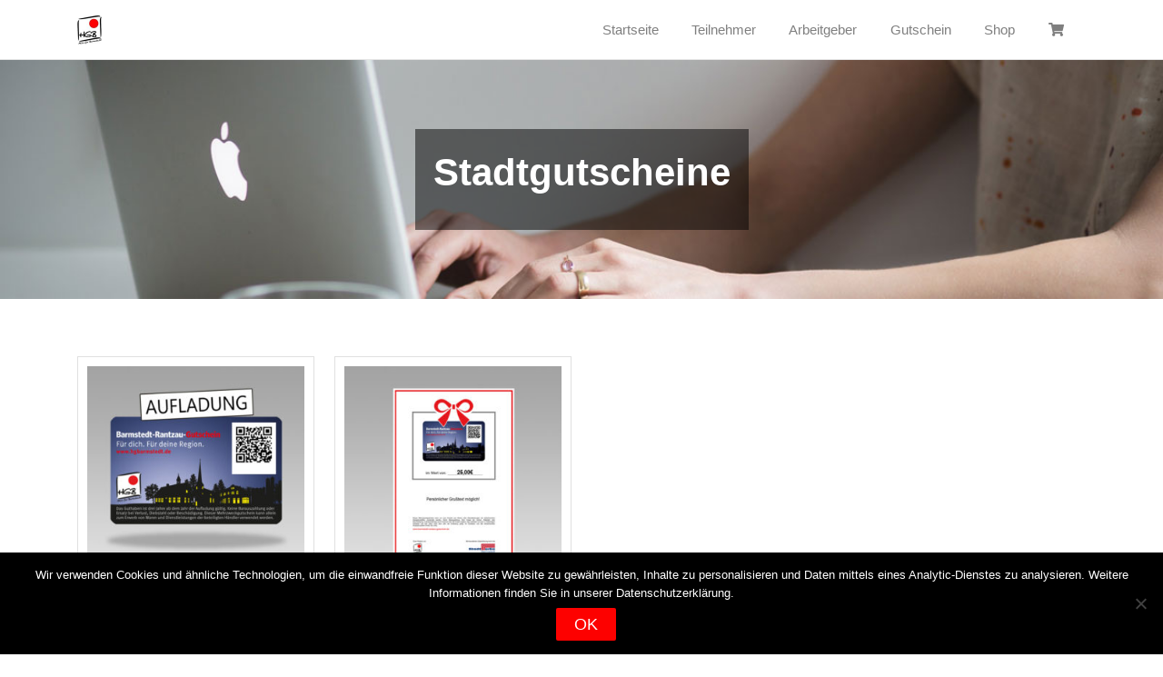

--- FILE ---
content_type: text/html; charset=UTF-8
request_url: https://www.barmstedt-rantzau-gutschein.de/produkt-kategorie/stadtgutscheine/
body_size: 9767
content:
<!DOCTYPE html>
<html lang="de">
	<head>
		<meta charset="UTF-8">
		<meta name="viewport" content="width=device-width, initial-scale=1">
		<meta http-equiv="X-UA-Compatible" content="IE=edge">
		<link rel="profile" href="http://gmpg.org/xfn/11">
		<link rel="pingback" href="https://www.barmstedt-rantzau-gutschein.de/xmlrpc.php">
		<title>Stadtgutscheine &#8211; Barmstedt-Rantzau-Gutschein</title>
<meta name='robots' content='max-image-preview:large' />
<link rel="alternate" type="application/rss+xml" title="Barmstedt-Rantzau-Gutschein &raquo; Feed" href="https://www.barmstedt-rantzau-gutschein.de/feed/" />
<link rel="alternate" type="application/rss+xml" title="Barmstedt-Rantzau-Gutschein &raquo; Kommentar-Feed" href="https://www.barmstedt-rantzau-gutschein.de/comments/feed/" />
<link rel="alternate" type="application/rss+xml" title="Barmstedt-Rantzau-Gutschein &raquo; Stadtgutscheine Kategorie Feed" href="https://www.barmstedt-rantzau-gutschein.de/produkt-kategorie/stadtgutscheine/feed/" />
<script type="text/javascript">
/* <![CDATA[ */
window._wpemojiSettings = {"baseUrl":"https:\/\/s.w.org\/images\/core\/emoji\/15.0.3\/72x72\/","ext":".png","svgUrl":"https:\/\/s.w.org\/images\/core\/emoji\/15.0.3\/svg\/","svgExt":".svg","source":{"concatemoji":"https:\/\/www.barmstedt-rantzau-gutschein.de\/wp-includes\/js\/wp-emoji-release.min.js?ver=6.6.4"}};
/*! This file is auto-generated */
!function(i,n){var o,s,e;function c(e){try{var t={supportTests:e,timestamp:(new Date).valueOf()};sessionStorage.setItem(o,JSON.stringify(t))}catch(e){}}function p(e,t,n){e.clearRect(0,0,e.canvas.width,e.canvas.height),e.fillText(t,0,0);var t=new Uint32Array(e.getImageData(0,0,e.canvas.width,e.canvas.height).data),r=(e.clearRect(0,0,e.canvas.width,e.canvas.height),e.fillText(n,0,0),new Uint32Array(e.getImageData(0,0,e.canvas.width,e.canvas.height).data));return t.every(function(e,t){return e===r[t]})}function u(e,t,n){switch(t){case"flag":return n(e,"\ud83c\udff3\ufe0f\u200d\u26a7\ufe0f","\ud83c\udff3\ufe0f\u200b\u26a7\ufe0f")?!1:!n(e,"\ud83c\uddfa\ud83c\uddf3","\ud83c\uddfa\u200b\ud83c\uddf3")&&!n(e,"\ud83c\udff4\udb40\udc67\udb40\udc62\udb40\udc65\udb40\udc6e\udb40\udc67\udb40\udc7f","\ud83c\udff4\u200b\udb40\udc67\u200b\udb40\udc62\u200b\udb40\udc65\u200b\udb40\udc6e\u200b\udb40\udc67\u200b\udb40\udc7f");case"emoji":return!n(e,"\ud83d\udc26\u200d\u2b1b","\ud83d\udc26\u200b\u2b1b")}return!1}function f(e,t,n){var r="undefined"!=typeof WorkerGlobalScope&&self instanceof WorkerGlobalScope?new OffscreenCanvas(300,150):i.createElement("canvas"),a=r.getContext("2d",{willReadFrequently:!0}),o=(a.textBaseline="top",a.font="600 32px Arial",{});return e.forEach(function(e){o[e]=t(a,e,n)}),o}function t(e){var t=i.createElement("script");t.src=e,t.defer=!0,i.head.appendChild(t)}"undefined"!=typeof Promise&&(o="wpEmojiSettingsSupports",s=["flag","emoji"],n.supports={everything:!0,everythingExceptFlag:!0},e=new Promise(function(e){i.addEventListener("DOMContentLoaded",e,{once:!0})}),new Promise(function(t){var n=function(){try{var e=JSON.parse(sessionStorage.getItem(o));if("object"==typeof e&&"number"==typeof e.timestamp&&(new Date).valueOf()<e.timestamp+604800&&"object"==typeof e.supportTests)return e.supportTests}catch(e){}return null}();if(!n){if("undefined"!=typeof Worker&&"undefined"!=typeof OffscreenCanvas&&"undefined"!=typeof URL&&URL.createObjectURL&&"undefined"!=typeof Blob)try{var e="postMessage("+f.toString()+"("+[JSON.stringify(s),u.toString(),p.toString()].join(",")+"));",r=new Blob([e],{type:"text/javascript"}),a=new Worker(URL.createObjectURL(r),{name:"wpTestEmojiSupports"});return void(a.onmessage=function(e){c(n=e.data),a.terminate(),t(n)})}catch(e){}c(n=f(s,u,p))}t(n)}).then(function(e){for(var t in e)n.supports[t]=e[t],n.supports.everything=n.supports.everything&&n.supports[t],"flag"!==t&&(n.supports.everythingExceptFlag=n.supports.everythingExceptFlag&&n.supports[t]);n.supports.everythingExceptFlag=n.supports.everythingExceptFlag&&!n.supports.flag,n.DOMReady=!1,n.readyCallback=function(){n.DOMReady=!0}}).then(function(){return e}).then(function(){var e;n.supports.everything||(n.readyCallback(),(e=n.source||{}).concatemoji?t(e.concatemoji):e.wpemoji&&e.twemoji&&(t(e.twemoji),t(e.wpemoji)))}))}((window,document),window._wpemojiSettings);
/* ]]> */
</script>
<link rel='stylesheet' id='cf7ic_style-css' href='https://www.barmstedt-rantzau-gutschein.de/wp-content/plugins/contact-form-7-image-captcha/css/cf7ic-style.css?ver=3.3.7' type='text/css' media='all' />
<style id='wp-emoji-styles-inline-css' type='text/css'>

	img.wp-smiley, img.emoji {
		display: inline !important;
		border: none !important;
		box-shadow: none !important;
		height: 1em !important;
		width: 1em !important;
		margin: 0 0.07em !important;
		vertical-align: -0.1em !important;
		background: none !important;
		padding: 0 !important;
	}
</style>
<link rel='stylesheet' id='wp-block-library-css' href='https://www.barmstedt-rantzau-gutschein.de/wp-includes/css/dist/block-library/style.min.css?ver=6.6.4' type='text/css' media='all' />
<style id='classic-theme-styles-inline-css' type='text/css'>
/*! This file is auto-generated */
.wp-block-button__link{color:#fff;background-color:#32373c;border-radius:9999px;box-shadow:none;text-decoration:none;padding:calc(.667em + 2px) calc(1.333em + 2px);font-size:1.125em}.wp-block-file__button{background:#32373c;color:#fff;text-decoration:none}
</style>
<style id='global-styles-inline-css' type='text/css'>
:root{--wp--preset--aspect-ratio--square: 1;--wp--preset--aspect-ratio--4-3: 4/3;--wp--preset--aspect-ratio--3-4: 3/4;--wp--preset--aspect-ratio--3-2: 3/2;--wp--preset--aspect-ratio--2-3: 2/3;--wp--preset--aspect-ratio--16-9: 16/9;--wp--preset--aspect-ratio--9-16: 9/16;--wp--preset--color--black: #000000;--wp--preset--color--cyan-bluish-gray: #abb8c3;--wp--preset--color--white: #ffffff;--wp--preset--color--pale-pink: #f78da7;--wp--preset--color--vivid-red: #cf2e2e;--wp--preset--color--luminous-vivid-orange: #ff6900;--wp--preset--color--luminous-vivid-amber: #fcb900;--wp--preset--color--light-green-cyan: #7bdcb5;--wp--preset--color--vivid-green-cyan: #00d084;--wp--preset--color--pale-cyan-blue: #8ed1fc;--wp--preset--color--vivid-cyan-blue: #0693e3;--wp--preset--color--vivid-purple: #9b51e0;--wp--preset--gradient--vivid-cyan-blue-to-vivid-purple: linear-gradient(135deg,rgba(6,147,227,1) 0%,rgb(155,81,224) 100%);--wp--preset--gradient--light-green-cyan-to-vivid-green-cyan: linear-gradient(135deg,rgb(122,220,180) 0%,rgb(0,208,130) 100%);--wp--preset--gradient--luminous-vivid-amber-to-luminous-vivid-orange: linear-gradient(135deg,rgba(252,185,0,1) 0%,rgba(255,105,0,1) 100%);--wp--preset--gradient--luminous-vivid-orange-to-vivid-red: linear-gradient(135deg,rgba(255,105,0,1) 0%,rgb(207,46,46) 100%);--wp--preset--gradient--very-light-gray-to-cyan-bluish-gray: linear-gradient(135deg,rgb(238,238,238) 0%,rgb(169,184,195) 100%);--wp--preset--gradient--cool-to-warm-spectrum: linear-gradient(135deg,rgb(74,234,220) 0%,rgb(151,120,209) 20%,rgb(207,42,186) 40%,rgb(238,44,130) 60%,rgb(251,105,98) 80%,rgb(254,248,76) 100%);--wp--preset--gradient--blush-light-purple: linear-gradient(135deg,rgb(255,206,236) 0%,rgb(152,150,240) 100%);--wp--preset--gradient--blush-bordeaux: linear-gradient(135deg,rgb(254,205,165) 0%,rgb(254,45,45) 50%,rgb(107,0,62) 100%);--wp--preset--gradient--luminous-dusk: linear-gradient(135deg,rgb(255,203,112) 0%,rgb(199,81,192) 50%,rgb(65,88,208) 100%);--wp--preset--gradient--pale-ocean: linear-gradient(135deg,rgb(255,245,203) 0%,rgb(182,227,212) 50%,rgb(51,167,181) 100%);--wp--preset--gradient--electric-grass: linear-gradient(135deg,rgb(202,248,128) 0%,rgb(113,206,126) 100%);--wp--preset--gradient--midnight: linear-gradient(135deg,rgb(2,3,129) 0%,rgb(40,116,252) 100%);--wp--preset--font-size--small: 13px;--wp--preset--font-size--medium: 20px;--wp--preset--font-size--large: 36px;--wp--preset--font-size--x-large: 42px;--wp--preset--spacing--20: 0.44rem;--wp--preset--spacing--30: 0.67rem;--wp--preset--spacing--40: 1rem;--wp--preset--spacing--50: 1.5rem;--wp--preset--spacing--60: 2.25rem;--wp--preset--spacing--70: 3.38rem;--wp--preset--spacing--80: 5.06rem;--wp--preset--shadow--natural: 6px 6px 9px rgba(0, 0, 0, 0.2);--wp--preset--shadow--deep: 12px 12px 50px rgba(0, 0, 0, 0.4);--wp--preset--shadow--sharp: 6px 6px 0px rgba(0, 0, 0, 0.2);--wp--preset--shadow--outlined: 6px 6px 0px -3px rgba(255, 255, 255, 1), 6px 6px rgba(0, 0, 0, 1);--wp--preset--shadow--crisp: 6px 6px 0px rgba(0, 0, 0, 1);}:where(.is-layout-flex){gap: 0.5em;}:where(.is-layout-grid){gap: 0.5em;}body .is-layout-flex{display: flex;}.is-layout-flex{flex-wrap: wrap;align-items: center;}.is-layout-flex > :is(*, div){margin: 0;}body .is-layout-grid{display: grid;}.is-layout-grid > :is(*, div){margin: 0;}:where(.wp-block-columns.is-layout-flex){gap: 2em;}:where(.wp-block-columns.is-layout-grid){gap: 2em;}:where(.wp-block-post-template.is-layout-flex){gap: 1.25em;}:where(.wp-block-post-template.is-layout-grid){gap: 1.25em;}.has-black-color{color: var(--wp--preset--color--black) !important;}.has-cyan-bluish-gray-color{color: var(--wp--preset--color--cyan-bluish-gray) !important;}.has-white-color{color: var(--wp--preset--color--white) !important;}.has-pale-pink-color{color: var(--wp--preset--color--pale-pink) !important;}.has-vivid-red-color{color: var(--wp--preset--color--vivid-red) !important;}.has-luminous-vivid-orange-color{color: var(--wp--preset--color--luminous-vivid-orange) !important;}.has-luminous-vivid-amber-color{color: var(--wp--preset--color--luminous-vivid-amber) !important;}.has-light-green-cyan-color{color: var(--wp--preset--color--light-green-cyan) !important;}.has-vivid-green-cyan-color{color: var(--wp--preset--color--vivid-green-cyan) !important;}.has-pale-cyan-blue-color{color: var(--wp--preset--color--pale-cyan-blue) !important;}.has-vivid-cyan-blue-color{color: var(--wp--preset--color--vivid-cyan-blue) !important;}.has-vivid-purple-color{color: var(--wp--preset--color--vivid-purple) !important;}.has-black-background-color{background-color: var(--wp--preset--color--black) !important;}.has-cyan-bluish-gray-background-color{background-color: var(--wp--preset--color--cyan-bluish-gray) !important;}.has-white-background-color{background-color: var(--wp--preset--color--white) !important;}.has-pale-pink-background-color{background-color: var(--wp--preset--color--pale-pink) !important;}.has-vivid-red-background-color{background-color: var(--wp--preset--color--vivid-red) !important;}.has-luminous-vivid-orange-background-color{background-color: var(--wp--preset--color--luminous-vivid-orange) !important;}.has-luminous-vivid-amber-background-color{background-color: var(--wp--preset--color--luminous-vivid-amber) !important;}.has-light-green-cyan-background-color{background-color: var(--wp--preset--color--light-green-cyan) !important;}.has-vivid-green-cyan-background-color{background-color: var(--wp--preset--color--vivid-green-cyan) !important;}.has-pale-cyan-blue-background-color{background-color: var(--wp--preset--color--pale-cyan-blue) !important;}.has-vivid-cyan-blue-background-color{background-color: var(--wp--preset--color--vivid-cyan-blue) !important;}.has-vivid-purple-background-color{background-color: var(--wp--preset--color--vivid-purple) !important;}.has-black-border-color{border-color: var(--wp--preset--color--black) !important;}.has-cyan-bluish-gray-border-color{border-color: var(--wp--preset--color--cyan-bluish-gray) !important;}.has-white-border-color{border-color: var(--wp--preset--color--white) !important;}.has-pale-pink-border-color{border-color: var(--wp--preset--color--pale-pink) !important;}.has-vivid-red-border-color{border-color: var(--wp--preset--color--vivid-red) !important;}.has-luminous-vivid-orange-border-color{border-color: var(--wp--preset--color--luminous-vivid-orange) !important;}.has-luminous-vivid-amber-border-color{border-color: var(--wp--preset--color--luminous-vivid-amber) !important;}.has-light-green-cyan-border-color{border-color: var(--wp--preset--color--light-green-cyan) !important;}.has-vivid-green-cyan-border-color{border-color: var(--wp--preset--color--vivid-green-cyan) !important;}.has-pale-cyan-blue-border-color{border-color: var(--wp--preset--color--pale-cyan-blue) !important;}.has-vivid-cyan-blue-border-color{border-color: var(--wp--preset--color--vivid-cyan-blue) !important;}.has-vivid-purple-border-color{border-color: var(--wp--preset--color--vivid-purple) !important;}.has-vivid-cyan-blue-to-vivid-purple-gradient-background{background: var(--wp--preset--gradient--vivid-cyan-blue-to-vivid-purple) !important;}.has-light-green-cyan-to-vivid-green-cyan-gradient-background{background: var(--wp--preset--gradient--light-green-cyan-to-vivid-green-cyan) !important;}.has-luminous-vivid-amber-to-luminous-vivid-orange-gradient-background{background: var(--wp--preset--gradient--luminous-vivid-amber-to-luminous-vivid-orange) !important;}.has-luminous-vivid-orange-to-vivid-red-gradient-background{background: var(--wp--preset--gradient--luminous-vivid-orange-to-vivid-red) !important;}.has-very-light-gray-to-cyan-bluish-gray-gradient-background{background: var(--wp--preset--gradient--very-light-gray-to-cyan-bluish-gray) !important;}.has-cool-to-warm-spectrum-gradient-background{background: var(--wp--preset--gradient--cool-to-warm-spectrum) !important;}.has-blush-light-purple-gradient-background{background: var(--wp--preset--gradient--blush-light-purple) !important;}.has-blush-bordeaux-gradient-background{background: var(--wp--preset--gradient--blush-bordeaux) !important;}.has-luminous-dusk-gradient-background{background: var(--wp--preset--gradient--luminous-dusk) !important;}.has-pale-ocean-gradient-background{background: var(--wp--preset--gradient--pale-ocean) !important;}.has-electric-grass-gradient-background{background: var(--wp--preset--gradient--electric-grass) !important;}.has-midnight-gradient-background{background: var(--wp--preset--gradient--midnight) !important;}.has-small-font-size{font-size: var(--wp--preset--font-size--small) !important;}.has-medium-font-size{font-size: var(--wp--preset--font-size--medium) !important;}.has-large-font-size{font-size: var(--wp--preset--font-size--large) !important;}.has-x-large-font-size{font-size: var(--wp--preset--font-size--x-large) !important;}
:where(.wp-block-post-template.is-layout-flex){gap: 1.25em;}:where(.wp-block-post-template.is-layout-grid){gap: 1.25em;}
:where(.wp-block-columns.is-layout-flex){gap: 2em;}:where(.wp-block-columns.is-layout-grid){gap: 2em;}
:root :where(.wp-block-pullquote){font-size: 1.5em;line-height: 1.6;}
</style>
<link rel='stylesheet' id='contact-form-7-css' href='https://www.barmstedt-rantzau-gutschein.de/wp-content/plugins/contact-form-7/includes/css/styles.css?ver=6.0.6' type='text/css' media='all' />
<link rel='stylesheet' id='cookie-notice-front-css' href='https://www.barmstedt-rantzau-gutschein.de/wp-content/plugins/cookie-notice/css/front.min.css?ver=2.5.11' type='text/css' media='all' />
<link rel='stylesheet' id='sgh-code-info-public-css-css' href='https://www.barmstedt-rantzau-gutschein.de/wp-content/plugins/sgh-code-info/public/css/public.css?ver=1.5.6' type='text/css' media='all' />
<link rel='stylesheet' id='wc-product-sgh-download-public-css-css' href='https://www.barmstedt-rantzau-gutschein.de/wp-content/plugins/sgh-shop-for-woocommerce/products/download/css/public.css?ver=1.1.46' type='text/css' media='' />
<link rel='stylesheet' id='wc-product-sgh-physical-public-css-css' href='https://www.barmstedt-rantzau-gutschein.de/wp-content/plugins/sgh-shop-for-woocommerce/products/physical/css/public.css?ver=1.1.46' type='text/css' media='' />
<link rel='stylesheet' id='wc-product-sgh-charge-public-css-css' href='https://www.barmstedt-rantzau-gutschein.de/wp-content/plugins/sgh-shop-for-woocommerce/products/charge/css/public.css?ver=1.1.46' type='text/css' media='' />
<link rel='stylesheet' id='sgh-shop-for-woocommerce-css' href='https://www.barmstedt-rantzau-gutschein.de/wp-content/plugins/sgh-shop-for-woocommerce/public/css/sgh-shop-for-woocommerce-public.css?ver=1.1.46' type='text/css' media='all' />
<link rel='stylesheet' id='https://www.barmstedt-rantzau-gutschein.de/wp-content/plugins/sgh-store-pages/css/public.css-css' href='https://www.barmstedt-rantzau-gutschein.de/wp-content/plugins/sgh-store-pages/css/public.css?ver=1.1.2' type='text/css' media='all' />
<link rel='stylesheet' id='woocommerce-layout-css' href='https://www.barmstedt-rantzau-gutschein.de/wp-content/plugins/woocommerce/assets/css/woocommerce-layout.css?ver=9.8.6' type='text/css' media='all' />
<link rel='stylesheet' id='woocommerce-smallscreen-css' href='https://www.barmstedt-rantzau-gutschein.de/wp-content/plugins/woocommerce/assets/css/woocommerce-smallscreen.css?ver=9.8.6' type='text/css' media='only screen and (max-width: 768px)' />
<link rel='stylesheet' id='woocommerce-general-css' href='https://www.barmstedt-rantzau-gutschein.de/wp-content/plugins/woocommerce/assets/css/woocommerce.css?ver=9.8.6' type='text/css' media='all' />
<style id='woocommerce-inline-inline-css' type='text/css'>
.woocommerce form .form-row .required { visibility: visible; }
</style>
<link rel='stylesheet' id='woocommerce-nyp-css' href='https://www.barmstedt-rantzau-gutschein.de/wp-content/plugins/sgh-nyp/assets/css/name-your-price.css?ver=2.7.2' type='text/css' media='all' />
<link rel='stylesheet' id='brands-styles-css' href='https://www.barmstedt-rantzau-gutschein.de/wp-content/plugins/woocommerce/assets/css/brands.css?ver=9.8.6' type='text/css' media='all' />
<link rel='stylesheet' id='wp-sgh-network-bootstrap-css-css' href='https://www.barmstedt-rantzau-gutschein.de/wp-content/themes/sghnetwork/inc/assets/css/bootstrap.min.css?ver=6.6.4' type='text/css' media='all' />
<link rel='stylesheet' id='wp-sgh-network-fontawesome-css-css' href='https://www.barmstedt-rantzau-gutschein.de/wp-content/themes/sghnetwork/inc/assets/fontawesome/css/all.min.css?ver=6.6.4' type='text/css' media='all' />
<link rel='stylesheet' id='wp-sgh-network-style-css' href='https://www.barmstedt-rantzau-gutschein.de/wp-content/themes/sghnetwork/style.css?ver=6.6.4' type='text/css' media='all' />
<link rel='stylesheet' id='theme-styles-css' href='https://www.barmstedt-rantzau-gutschein.de/wp-content/themes/sghnetwork/style.css?ver=6.6.4' type='text/css' media='all' />
<style id='theme-styles-inline-css' type='text/css'>

.navbar-nav > li.current_page_parent,
.navbar-nav > li.current_page_parent.active,
.navbar-nav > li.current_page_item,
.navbar-nav > li.current-menu-item.active{
	color: #FFF;
	background: #fd0100;
}
.navbar-nav ul.dropdown li.current-menu-item.active .dropdown-item{
	color: #fd0100;
}
.navbar-nav ul.dropdown-menu li.current-menu-item .dropdown-item {
	color: #FFF;
}
.navbar-nav ul.dropdown-menu li.current-menu-item.active .dropdown-item,
.navbar-nav ul.dropdown-menu li.current_page_parent .dropdown-item
 {
	color: #fd0100;
}

a {
	color: #fd0100;
}
a:hover {
	color: #fd0100;
}

button,
input[type="submit"] {
	background-color: #fd0100;
}
.fa-shopping-cart .sgh-wc-cart-items-count{
	background-color: #fd0100;
}
.navbar-nav li.active .fa-shopping-cart .sgh-wc-cart-items-count{
	background-color: #fff;
    color: #fd0100;
}
.wp-block-button__link,
.wp-block-button__link:hover,
.wp-block-button__link:focus,
.wp-block-button__link:active,
.wp-block-button__link:visited{
    background-color: #fd0100;
    color: #FFF;
}
.woocommerce #respond input#submit.alt, .woocommerce a.button.alt, .woocommerce button.button.alt, .woocommerce input.button.alt{
	background-color: #fd0100;
	color: #fff;
}

.woocommerce #respond input#submit.alt:hover, .woocommerce a.button.alt:hover, .woocommerce button.button.alt:hover, .woocommerce input.button.alt:hover{
	background-color: #fd0100;
	color: #fff;
}

.woocommerce #respond input#submit, .woocommerce a.button, .woocommerce button.button, .woocommerce input.button {
	background-color: #fd0100;
	color: #fff;
}
.woocommerce ul.products li.product .price{
	color: #757575;
}
.woocommerce span.onsale{
    background-color: #fd0100;
    color: #fff;
    border-radius: 0;
    padding: 0em 1.1em;
}

</style>
<link rel='stylesheet' id='woocommerce-gzd-layout-css' href='https://www.barmstedt-rantzau-gutschein.de/wp-content/plugins/woocommerce-germanized/build/static/layout-styles.css?ver=3.20.5' type='text/css' media='all' />
<style id='woocommerce-gzd-layout-inline-css' type='text/css'>
.woocommerce-checkout .shop_table { background-color: #eeeeee; } .product p.deposit-packaging-type { font-size: 1.25em !important; } p.woocommerce-shipping-destination { display: none; }
                .wc-gzd-nutri-score-value-a {
                    background: url(https://www.barmstedt-rantzau-gutschein.de/wp-content/plugins/woocommerce-germanized/assets/images/nutri-score-a.svg) no-repeat;
                }
                .wc-gzd-nutri-score-value-b {
                    background: url(https://www.barmstedt-rantzau-gutschein.de/wp-content/plugins/woocommerce-germanized/assets/images/nutri-score-b.svg) no-repeat;
                }
                .wc-gzd-nutri-score-value-c {
                    background: url(https://www.barmstedt-rantzau-gutschein.de/wp-content/plugins/woocommerce-germanized/assets/images/nutri-score-c.svg) no-repeat;
                }
                .wc-gzd-nutri-score-value-d {
                    background: url(https://www.barmstedt-rantzau-gutschein.de/wp-content/plugins/woocommerce-germanized/assets/images/nutri-score-d.svg) no-repeat;
                }
                .wc-gzd-nutri-score-value-e {
                    background: url(https://www.barmstedt-rantzau-gutschein.de/wp-content/plugins/woocommerce-germanized/assets/images/nutri-score-e.svg) no-repeat;
                }
            
</style>
<script type="text/javascript" id="cookie-notice-front-js-before">
/* <![CDATA[ */
var cnArgs = {"ajaxUrl":"https:\/\/www.barmstedt-rantzau-gutschein.de\/wp-admin\/admin-ajax.php","nonce":"b044985451","hideEffect":"fade","position":"bottom","onScroll":false,"onScrollOffset":100,"onClick":false,"cookieName":"cookie_notice_accepted","cookieTime":2592000,"cookieTimeRejected":2592000,"globalCookie":false,"redirection":false,"cache":false,"revokeCookies":false,"revokeCookiesOpt":"automatic"};
/* ]]> */
</script>
<script type="text/javascript" src="https://www.barmstedt-rantzau-gutschein.de/wp-content/plugins/cookie-notice/js/front.min.js?ver=2.5.11" id="cookie-notice-front-js"></script>
<script type="text/javascript" src="https://www.barmstedt-rantzau-gutschein.de/wp-includes/js/jquery/jquery.min.js?ver=3.7.1" id="jquery-core-js"></script>
<script type="text/javascript" src="https://www.barmstedt-rantzau-gutschein.de/wp-includes/js/jquery/jquery-migrate.min.js?ver=3.4.1" id="jquery-migrate-js"></script>
<script type="text/javascript" id="sgh-code-info-public-js-js-extra">
/* <![CDATA[ */
var SghCodeInfoPublicVars = {"nonce":"16a997b33a","ajaxurl":"https:\/\/www.barmstedt-rantzau-gutschein.de\/wp-admin\/admin-ajax.php"};
/* ]]> */
</script>
<script type="text/javascript" src="https://www.barmstedt-rantzau-gutschein.de/wp-content/plugins/sgh-code-info/public/js/public.js?ver=1.5.6" id="sgh-code-info-public-js-js"></script>
<script type="text/javascript" src="https://www.barmstedt-rantzau-gutschein.de/wp-content/plugins/sgh-shop-for-woocommerce/products/download/js/public.js?ver=1.1.46" id="wc-product-sgh-download-public-js-js"></script>
<script type="text/javascript" src="https://www.barmstedt-rantzau-gutschein.de/wp-content/plugins/sgh-shop-for-woocommerce/products/physical/js/public.js?ver=1.1.46" id="wc-product-sgh-physical-public-js-js"></script>
<script type="text/javascript" id="wc-product-sgh-charge-public-js-js-extra">
/* <![CDATA[ */
var SghPublicProductChargeVars = {"nonce":"ccf0bd695f"};
/* ]]> */
</script>
<script type="text/javascript" src="https://www.barmstedt-rantzau-gutschein.de/wp-content/plugins/sgh-shop-for-woocommerce/products/charge/js/public.js?ver=1.1.46" id="wc-product-sgh-charge-public-js-js"></script>
<script type="text/javascript" src="https://www.barmstedt-rantzau-gutschein.de/wp-content/plugins/sgh-shop-for-woocommerce/public/js/sgh-shop-for-woocommerce-public.js?ver=1.1.46" id="sgh-shop-for-woocommerce-js"></script>
<script type="text/javascript" src="https://www.barmstedt-rantzau-gutschein.de/wp-content/plugins/sgh-store-pages/js/public.js?ver=1.1.2" id="https://www.barmstedt-rantzau-gutschein.de/wp-content/plugins/sgh-store-pages/js/public.js-js"></script>
<script type="text/javascript" src="https://www.barmstedt-rantzau-gutschein.de/wp-content/plugins/woocommerce/assets/js/jquery-blockui/jquery.blockUI.min.js?ver=2.7.0-wc.9.8.6" id="jquery-blockui-js" defer="defer" data-wp-strategy="defer"></script>
<script type="text/javascript" id="wc-add-to-cart-js-extra">
/* <![CDATA[ */
var wc_add_to_cart_params = {"ajax_url":"\/wp-admin\/admin-ajax.php","wc_ajax_url":"\/?wc-ajax=%%endpoint%%","i18n_view_cart":"Warenkorb anzeigen","cart_url":"https:\/\/www.barmstedt-rantzau-gutschein.de\/warenkorb\/","is_cart":"","cart_redirect_after_add":"yes"};
/* ]]> */
</script>
<script type="text/javascript" src="https://www.barmstedt-rantzau-gutschein.de/wp-content/plugins/woocommerce/assets/js/frontend/add-to-cart.min.js?ver=9.8.6" id="wc-add-to-cart-js" defer="defer" data-wp-strategy="defer"></script>
<script type="text/javascript" src="https://www.barmstedt-rantzau-gutschein.de/wp-content/plugins/woocommerce/assets/js/js-cookie/js.cookie.min.js?ver=2.1.4-wc.9.8.6" id="js-cookie-js" defer="defer" data-wp-strategy="defer"></script>
<script type="text/javascript" id="woocommerce-js-extra">
/* <![CDATA[ */
var woocommerce_params = {"ajax_url":"\/wp-admin\/admin-ajax.php","wc_ajax_url":"\/?wc-ajax=%%endpoint%%","i18n_password_show":"Passwort anzeigen","i18n_password_hide":"Passwort verbergen"};
/* ]]> */
</script>
<script type="text/javascript" src="https://www.barmstedt-rantzau-gutschein.de/wp-content/plugins/woocommerce/assets/js/frontend/woocommerce.min.js?ver=9.8.6" id="woocommerce-js" defer="defer" data-wp-strategy="defer"></script>
<!--[if lt IE 9]>
<script type="text/javascript" src="https://www.barmstedt-rantzau-gutschein.de/wp-content/themes/sghnetwork/inc/assets/js/html5.js?ver=3.7.0" id="html5hiv-js"></script>
<![endif]-->
<script type="text/javascript" id="wc-gzd-unit-price-observer-queue-js-extra">
/* <![CDATA[ */
var wc_gzd_unit_price_observer_queue_params = {"ajax_url":"\/wp-admin\/admin-ajax.php","wc_ajax_url":"\/?wc-ajax=%%endpoint%%","refresh_unit_price_nonce":"0c68413f32"};
/* ]]> */
</script>
<script type="text/javascript" src="https://www.barmstedt-rantzau-gutschein.de/wp-content/plugins/woocommerce-germanized/build/static/unit-price-observer-queue.js?ver=3.20.5" id="wc-gzd-unit-price-observer-queue-js" defer="defer" data-wp-strategy="defer"></script>
<script type="text/javascript" src="https://www.barmstedt-rantzau-gutschein.de/wp-content/plugins/woocommerce/assets/js/accounting/accounting.min.js?ver=0.4.2" id="wc-accounting-js"></script>
<script type="text/javascript" id="wc-gzd-unit-price-observer-js-extra">
/* <![CDATA[ */
var wc_gzd_unit_price_observer_params = {"wrapper":".product","price_selector":{"p.price":{"is_total_price":false,"is_primary_selector":true,"quantity_selector":""}},"replace_price":"1","product_id":"106","price_decimal_sep":",","price_thousand_sep":".","qty_selector":"input.quantity, input.qty","refresh_on_load":""};
/* ]]> */
</script>
<script type="text/javascript" src="https://www.barmstedt-rantzau-gutschein.de/wp-content/plugins/woocommerce-germanized/build/static/unit-price-observer.js?ver=3.20.5" id="wc-gzd-unit-price-observer-js" defer="defer" data-wp-strategy="defer"></script>
<link rel="https://api.w.org/" href="https://www.barmstedt-rantzau-gutschein.de/wp-json/" /><link rel="alternate" title="JSON" type="application/json" href="https://www.barmstedt-rantzau-gutschein.de/wp-json/wp/v2/product_cat/15" /><link rel="EditURI" type="application/rsd+xml" title="RSD" href="https://www.barmstedt-rantzau-gutschein.de/xmlrpc.php?rsd" />
<meta name="generator" content="WordPress 6.6.4" />
<meta name="generator" content="WooCommerce 9.8.6" />
<!-- Analytics by WP Statistics - https://wp-statistics.com -->
	<noscript><style>.woocommerce-product-gallery{ opacity: 1 !important; }</style></noscript>
	<link rel="icon" href="https://www.barmstedt-rantzau-gutschein.de/wp-content/uploads/2020/11/cropped-wp-favicon-32x32.png" sizes="32x32" />
<link rel="icon" href="https://www.barmstedt-rantzau-gutschein.de/wp-content/uploads/2020/11/cropped-wp-favicon-192x192.png" sizes="192x192" />
<link rel="apple-touch-icon" href="https://www.barmstedt-rantzau-gutschein.de/wp-content/uploads/2020/11/cropped-wp-favicon-180x180.png" />
<meta name="msapplication-TileImage" content="https://www.barmstedt-rantzau-gutschein.de/wp-content/uploads/2020/11/cropped-wp-favicon-270x270.png" />
		<style type="text/css" id="wp-custom-css">
			.become-dealer-benefits-icon{
	background-color:#e9e9e9;
	padding:15px;
	text-align:center;
	border-radius:5px;
}

.captcha-image{
	width:100%;
	border: 1px solid #ced4da !important;
  background-color: #f5f5f5;		
}
.front-page-employer-box {
	padding: 0px 20px 0px 20px;
	border-radius: 5px;
	background-color: #f4f4f4;
}
.form-group p {
	margin: 0;
}		</style>
			</head>

	<body class="archive tax-product_cat term-stadtgutscheine term-15 theme-sghnetwork cookies-not-set woocommerce woocommerce-page woocommerce-no-js">
		<div id="page" class="site">
			<a class="skip-link screen-reader-text" href="#content">Skip to content</a>

			<header id="masthead" class="site-header navbar-light navbar-static-top" role="banner">
				<div class="container">
					<nav class="navbar navbar-expand-md p-0">
						<div class="navbar-brand">
																						<a href="https://www.barmstedt-rantzau-gutschein.de/">
									<img src="https://www.barmstedt-rantzau-gutschein.de/wp-content/uploads/2020/11/logo-header.png" alt="Barmstedt-Rantzau-Gutschein">
								</a>
													</div>
						<button class="navbar-toggler" type="button" data-toggle="collapse" data-target="#top-menu-con" aria-expanded="false" aria-label="Toggle navigation">
							<span class="navbar-toggler-icon"></span>
						</button>

						<div id="top-menu-con" class="collapse navbar-collapse justify-content-end"><ul id="top-menu" class="navbar-nav"><li itemscope="itemscope" itemtype="https://www.schema.org/SiteNavigationElement" id="menu-item-214" class="menu-item menu-item-type-post_type menu-item-object-page menu-item-home menu-item-214 nav-item"><a title="Startseite" href="https://www.barmstedt-rantzau-gutschein.de/" class="nav-link">Startseite</a></li>
<li itemscope="itemscope" itemtype="https://www.schema.org/SiteNavigationElement" id="menu-item-70" class="menu-item menu-item-type-post_type menu-item-object-page menu-item-70 nav-item"><a title="Teilnehmer" href="https://www.barmstedt-rantzau-gutschein.de/teilnehmer/" class="nav-link">Teilnehmer</a></li>
<li itemscope="itemscope" itemtype="https://www.schema.org/SiteNavigationElement" id="menu-item-229" class="menu-item menu-item-type-post_type menu-item-object-page menu-item-229 nav-item"><a title="Arbeitgeber" href="https://www.barmstedt-rantzau-gutschein.de/steuerfreier-sachbezug-fuer-barmstedt/" class="nav-link">Arbeitgeber</a></li>
<li itemscope="itemscope" itemtype="https://www.schema.org/SiteNavigationElement" id="menu-item-63" class="menu-item menu-item-type-post_type menu-item-object-page menu-item-63 nav-item"><a title="Gutschein" href="https://www.barmstedt-rantzau-gutschein.de/gutschein/" class="nav-link">Gutschein</a></li>
<li itemscope="itemscope" itemtype="https://www.schema.org/SiteNavigationElement" id="menu-item-64" class="menu-item menu-item-type-post_type menu-item-object-page menu-item-64 nav-item"><a title="Shop" href="https://www.barmstedt-rantzau-gutschein.de/shop/" class="nav-link">Shop</a></li>
<li class="nav-item "><a class="nav-link cart-contents menu-item" href="https://www.barmstedt-rantzau-gutschein.de/warenkorb/" title="Zum Warenkorb"><i class="fa fa-shopping-cart"><span class="sgh-wc-cart-items-count"></span></i></a></li></ul></div>
					</nav>
				</div>
			</header><!-- #masthead -->
										<div id="page-sub-header" style="background-image: url('https://www.barmstedt-rantzau-gutschein.de/wp-content/themes/sghnetwork/images/shop/bg-header.jpg');">
					<div class="container">
													<div class="page-sub-header-box"><h1>Stadtgutscheine</h1></div>											</div>
				</div>
						<div id="content" class="site-content">
				<div class="container">
					<div class="row">
<div id="primary" class="content-area"><main id="main" class="site-main" role="main"><header class="woocommerce-products-header">
	
	</header>
<div class="woocommerce-notices-wrapper"></div><ul class="products columns-4">
<li class="nyp-product product type-product post-106 status-publish first instock product_cat-stadtgutscheine has-post-thumbnail downloadable virtual purchasable product-type-sgh_charge">
	<a href="https://www.barmstedt-rantzau-gutschein.de/shop/stadtgutscheine/barmstedt-rantzau-gutschein-aufladung/" class="woocommerce-LoopProduct-link woocommerce-loop-product__link"><img width="300" height="300" src="https://www.barmstedt-rantzau-gutschein.de/wp-content/uploads/2020/11/kaufen-stadtgutschein-aufladen-300x300.jpg" class="attachment-woocommerce_thumbnail size-woocommerce_thumbnail" alt="Barmstedt-Rantzau-Gutschein Aufladung" decoding="async" fetchpriority="high" srcset="https://www.barmstedt-rantzau-gutschein.de/wp-content/uploads/2020/11/kaufen-stadtgutschein-aufladen-300x300.jpg 300w, https://www.barmstedt-rantzau-gutschein.de/wp-content/uploads/2020/11/kaufen-stadtgutschein-aufladen-150x150.jpg 150w, https://www.barmstedt-rantzau-gutschein.de/wp-content/uploads/2020/11/kaufen-stadtgutschein-aufladen-768x768.jpg 768w, https://www.barmstedt-rantzau-gutschein.de/wp-content/uploads/2020/11/kaufen-stadtgutschein-aufladen-600x600.jpg 600w, https://www.barmstedt-rantzau-gutschein.de/wp-content/uploads/2020/11/kaufen-stadtgutschein-aufladen-100x100.jpg 100w, https://www.barmstedt-rantzau-gutschein.de/wp-content/uploads/2020/11/kaufen-stadtgutschein-aufladen.jpg 800w" sizes="(max-width: 300px) 100vw, 300px" /><h2 class="woocommerce-loop-product__title">Barmstedt-Rantzau-Gutschein Aufladung</h2>
	<span class="price"><span class="suggested-text">Empfohlene Aufladung:</span> <span class="woocommerce-Price-amount amount"><bdi><span class="woocommerce-Price-currencySymbol">&euro;</span>25,00</bdi></span></span>


</a><a href="https://www.barmstedt-rantzau-gutschein.de/shop/stadtgutscheine/barmstedt-rantzau-gutschein-aufladung/" class="button product_type_sgh_charge">Details</a>	<span id="woocommerce_loop_add_to_cart_link_describedby_106" class="screen-reader-text">
			</span>
</li>
<li class="nyp-product product type-product post-104 status-publish instock product_cat-stadtgutscheine has-post-thumbnail downloadable virtual purchasable product-type-sgh_download">
	<a href="https://www.barmstedt-rantzau-gutschein.de/shop/stadtgutscheine/barmstedt-rantzau-gutschein-download/" class="woocommerce-LoopProduct-link woocommerce-loop-product__link"><img width="300" height="300" src="https://www.barmstedt-rantzau-gutschein.de/wp-content/uploads/2020/11/kaufen-stadtgutschein-digital-300x300.jpg" class="attachment-woocommerce_thumbnail size-woocommerce_thumbnail" alt="Barmstedt-Rantzau-Gutschein Download" decoding="async" srcset="https://www.barmstedt-rantzau-gutschein.de/wp-content/uploads/2020/11/kaufen-stadtgutschein-digital-300x300.jpg 300w, https://www.barmstedt-rantzau-gutschein.de/wp-content/uploads/2020/11/kaufen-stadtgutschein-digital-150x150.jpg 150w, https://www.barmstedt-rantzau-gutschein.de/wp-content/uploads/2020/11/kaufen-stadtgutschein-digital-768x768.jpg 768w, https://www.barmstedt-rantzau-gutschein.de/wp-content/uploads/2020/11/kaufen-stadtgutschein-digital-600x600.jpg 600w, https://www.barmstedt-rantzau-gutschein.de/wp-content/uploads/2020/11/kaufen-stadtgutschein-digital-100x100.jpg 100w, https://www.barmstedt-rantzau-gutschein.de/wp-content/uploads/2020/11/kaufen-stadtgutschein-digital.jpg 800w" sizes="(max-width: 300px) 100vw, 300px" /><h2 class="woocommerce-loop-product__title">Barmstedt-Rantzau-Gutschein Download</h2>
	<span class="price"><span class="suggested-text">Empfohlene Aufladung:</span> <span class="woocommerce-Price-amount amount"><bdi><span class="woocommerce-Price-currencySymbol">&euro;</span>25,00</bdi></span></span>


</a><a href="https://www.barmstedt-rantzau-gutschein.de/shop/stadtgutscheine/barmstedt-rantzau-gutschein-download/" class="button product_type_sgh_download">Details</a>	<span id="woocommerce_loop_add_to_cart_link_describedby_104" class="screen-reader-text">
			</span>
</li>
</ul>
</main></div></div><!-- .row -->
</div><!-- .container -->
</div><!-- #content -->

<div id="footer-widget" class="row m-0 bg-light">

	<div class="container">
		<div class="row">
							<div class="col-12 col-md-3 col-sm-6 col-xs-6 col-xs-offset-3 text-center-xs"><section id="nav_menu-3" class="widget widget_nav_menu"><h3 class="widget-title">Stadtgutschein</h3><div class="menu-footermenu-stadtgutschein-container"><ul id="menu-footermenu-stadtgutschein" class="menu"><li id="menu-item-72" class="menu-item menu-item-type-post_type menu-item-object-page menu-item-72"><a href="https://www.barmstedt-rantzau-gutschein.de/was-ist-der-barmstedt-rantzau-gutschein/">Was ist das</a></li>
<li id="menu-item-73" class="menu-item menu-item-type-post_type menu-item-object-page menu-item-73"><a href="https://www.barmstedt-rantzau-gutschein.de/shop/">Kaufen</a></li>
<li id="menu-item-74" class="menu-item menu-item-type-post_type menu-item-object-page menu-item-74"><a href="https://www.barmstedt-rantzau-gutschein.de/teilnehmer/">Einlösen</a></li>
<li id="menu-item-75" class="menu-item menu-item-type-post_type menu-item-object-page menu-item-75"><a href="https://www.barmstedt-rantzau-gutschein.de/gutschein/">Guthabenabfrage</a></li>
</ul></div></section></div>
										<div class="col-12 col-md-3 col-sm-6 text-center-xs"><section id="nav_menu-4" class="widget widget_nav_menu"><h3 class="widget-title">Teilnehmen</h3><div class="menu-footermenu-teilnehmen-container"><ul id="menu-footermenu-teilnehmen" class="menu"><li id="menu-item-77" class="menu-item menu-item-type-post_type menu-item-object-page menu-item-home menu-item-77"><a href="https://www.barmstedt-rantzau-gutschein.de/">Bürger</a></li>
<li id="menu-item-78" class="menu-item menu-item-type-post_type menu-item-object-page menu-item-78"><a href="https://www.barmstedt-rantzau-gutschein.de/fuer-gewerbetreibende-in-barmstedt/">Händler</a></li>
<li id="menu-item-79" class="menu-item menu-item-type-post_type menu-item-object-page menu-item-79"><a href="https://www.barmstedt-rantzau-gutschein.de/steuerfreier-sachbezug-fuer-barmstedt/">Arbeitgeber</a></li>
<li id="menu-item-80" class="menu-item menu-item-type-custom menu-item-object-custom menu-item-80"><a href="https://www.stadtguthaben.de/">Städte</a></li>
</ul></div></section></div>
										<div class="col-12 col-md-3 col-sm-6 text-center-xs"><section id="nav_menu-5" class="widget widget_nav_menu"><h3 class="widget-title">Über</h3><div class="menu-footermenu-ueber-container"><ul id="menu-footermenu-ueber" class="menu"><li id="menu-item-82" class="menu-item menu-item-type-post_type menu-item-object-page menu-item-82"><a href="https://www.barmstedt-rantzau-gutschein.de/agb/">AGB</a></li>
<li id="menu-item-83" class="menu-item menu-item-type-post_type menu-item-object-page menu-item-privacy-policy menu-item-83"><a rel="privacy-policy" href="https://www.barmstedt-rantzau-gutschein.de/datenschutz/">Datenschutz</a></li>
<li id="menu-item-95" class="menu-item menu-item-type-post_type menu-item-object-page menu-item-95"><a href="https://www.barmstedt-rantzau-gutschein.de/widerrufsbelehrung/">Widerrufsbelehrung</a></li>
<li id="menu-item-91" class="menu-item menu-item-type-post_type menu-item-object-page menu-item-91"><a href="https://www.barmstedt-rantzau-gutschein.de/kontakt/">Kontakt</a></li>
</ul></div></section></div>
										<div class="col-12 col-md-3 col-sm-6 text-center-xs">
					<h3 class="widget-title">Zahlen mit</h3>
					<div class="row-payment-service">
						<img class="payment-icon icon-pp" src="https://www.barmstedt-rantzau-gutschein.de/wp-content/themes/sghnetwork/images/layout/footer-logo-paypal.svg">
						<br>
						<img class="payment-icon icon-sepa" src="https://www.barmstedt-rantzau-gutschein.de/wp-content/themes/sghnetwork/images/layout/footer-logo-sepa.svg">
					</div>
					<div class="row-payment-creditcard">
						<img class="payment-icon icon-visa" src="https://www.barmstedt-rantzau-gutschein.de/wp-content/themes/sghnetwork/images/layout/footer-logo-visa.svg">
						<img class="payment-icon icon-master" src="https://www.barmstedt-rantzau-gutschein.de/wp-content/themes/sghnetwork/images/layout/footer-logo-mastercard.svg">
						<img class="payment-icon icon-amex" src="https://www.barmstedt-rantzau-gutschein.de/wp-content/themes/sghnetwork/images/layout/footer-logo-amex.svg">
					</div>
				</div>
					</div>
	</div>
</div>

<footer id="colophon" class="site-footer bg-light" role="contentinfo">
	<div class="container pt-3 pb-3">
		<div class="site-info">
			&copy; 2026 <a href="https://www.barmstedt-rantzau-gutschein.de">Barmstedt-Rantzau-Gutschein</a>			<span class="sep"> | </span>
			<a class="credits" href="https://www.barmstedt-rantzau-gutschein.de/impressum/" title="Impressum">Impressum</a>
		</div><!-- close .site-info -->
	</div>
</footer><!-- #colophon -->
</div><!-- #page -->

	<script type='text/javascript'>
		(function () {
			var c = document.body.className;
			c = c.replace(/woocommerce-no-js/, 'woocommerce-js');
			document.body.className = c;
		})();
	</script>
	<link rel='stylesheet' id='wc-blocks-style-css' href='https://www.barmstedt-rantzau-gutschein.de/wp-content/plugins/woocommerce/assets/client/blocks/wc-blocks.css?ver=wc-9.8.6' type='text/css' media='all' />
<script type="text/javascript" src="https://www.barmstedt-rantzau-gutschein.de/wp-includes/js/dist/hooks.min.js?ver=2810c76e705dd1a53b18" id="wp-hooks-js"></script>
<script type="text/javascript" src="https://www.barmstedt-rantzau-gutschein.de/wp-includes/js/dist/i18n.min.js?ver=5e580eb46a90c2b997e6" id="wp-i18n-js"></script>
<script type="text/javascript" id="wp-i18n-js-after">
/* <![CDATA[ */
wp.i18n.setLocaleData( { 'text direction\u0004ltr': [ 'ltr' ] } );
/* ]]> */
</script>
<script type="text/javascript" src="https://www.barmstedt-rantzau-gutschein.de/wp-content/plugins/contact-form-7/includes/swv/js/index.js?ver=6.0.6" id="swv-js"></script>
<script type="text/javascript" id="contact-form-7-js-translations">
/* <![CDATA[ */
( function( domain, translations ) {
	var localeData = translations.locale_data[ domain ] || translations.locale_data.messages;
	localeData[""].domain = domain;
	wp.i18n.setLocaleData( localeData, domain );
} )( "contact-form-7", {"translation-revision-date":"2025-02-03 17:24:07+0000","generator":"GlotPress\/4.0.1","domain":"messages","locale_data":{"messages":{"":{"domain":"messages","plural-forms":"nplurals=2; plural=n != 1;","lang":"de"},"This contact form is placed in the wrong place.":["Dieses Kontaktformular wurde an der falschen Stelle platziert."],"Error:":["Fehler:"]}},"comment":{"reference":"includes\/js\/index.js"}} );
/* ]]> */
</script>
<script type="text/javascript" id="contact-form-7-js-before">
/* <![CDATA[ */
var wpcf7 = {
    "api": {
        "root": "https:\/\/www.barmstedt-rantzau-gutschein.de\/wp-json\/",
        "namespace": "contact-form-7\/v1"
    }
};
/* ]]> */
</script>
<script type="text/javascript" src="https://www.barmstedt-rantzau-gutschein.de/wp-content/plugins/contact-form-7/includes/js/index.js?ver=6.0.6" id="contact-form-7-js"></script>
<script type="text/javascript" id="wp-sgh-network-js-js-extra">
/* <![CDATA[ */
var sgh_template_vars = {"wcCartItemsCount":"0"};
/* ]]> */
</script>
<script type="text/javascript" src="https://www.barmstedt-rantzau-gutschein.de/wp-content/themes/sghnetwork/scripts.js?ver=1.1.27" id="wp-sgh-network-js-js"></script>
<script type="text/javascript" src="https://www.barmstedt-rantzau-gutschein.de/wp-content/themes/sghnetwork/inc/assets/js/popper.min.js?ver=6.6.4" id="wp-sgh-network-popper-js"></script>
<script type="text/javascript" src="https://www.barmstedt-rantzau-gutschein.de/wp-content/themes/sghnetwork/inc/assets/js/bootstrap.min.js?ver=6.6.4" id="wp-sgh-network-bootstrapjs-js"></script>
<script type="text/javascript" src="https://www.barmstedt-rantzau-gutschein.de/wp-content/themes/sghnetwork/inc/assets/js/theme-script.min.js?ver=6.6.4" id="wp-sgh-network-themejs-js"></script>
<script type="text/javascript" src="https://www.barmstedt-rantzau-gutschein.de/wp-content/themes/sghnetwork/inc/assets/js/skip-link-focus-fix.min.js?ver=20151215" id="wp-sgh-network-skip-link-focus-fix-js"></script>
<script type="text/javascript" src="https://www.barmstedt-rantzau-gutschein.de/wp-content/plugins/woocommerce/assets/js/sourcebuster/sourcebuster.min.js?ver=9.8.6" id="sourcebuster-js-js"></script>
<script type="text/javascript" id="wc-order-attribution-js-extra">
/* <![CDATA[ */
var wc_order_attribution = {"params":{"lifetime":1.0e-5,"session":30,"base64":false,"ajaxurl":"https:\/\/www.barmstedt-rantzau-gutschein.de\/wp-admin\/admin-ajax.php","prefix":"wc_order_attribution_","allowTracking":true},"fields":{"source_type":"current.typ","referrer":"current_add.rf","utm_campaign":"current.cmp","utm_source":"current.src","utm_medium":"current.mdm","utm_content":"current.cnt","utm_id":"current.id","utm_term":"current.trm","utm_source_platform":"current.plt","utm_creative_format":"current.fmt","utm_marketing_tactic":"current.tct","session_entry":"current_add.ep","session_start_time":"current_add.fd","session_pages":"session.pgs","session_count":"udata.vst","user_agent":"udata.uag"}};
/* ]]> */
</script>
<script type="text/javascript" src="https://www.barmstedt-rantzau-gutschein.de/wp-content/plugins/woocommerce/assets/js/frontend/order-attribution.min.js?ver=9.8.6" id="wc-order-attribution-js"></script>

		<!-- Cookie Notice plugin v2.5.11 by Hu-manity.co https://hu-manity.co/ -->
		<div id="cookie-notice" role="dialog" class="cookie-notice-hidden cookie-revoke-hidden cn-position-bottom" aria-label="Cookie Notice" style="background-color: rgba(0,0,0,1);"><div class="cookie-notice-container" style="color: #fff"><span id="cn-notice-text" class="cn-text-container">Wir verwenden Cookies und ähnliche Technologien, um die einwandfreie Funktion dieser Website zu gewährleisten, Inhalte zu personalisieren und Daten mittels eines Analytic-Dienstes zu analysieren. Weitere Informationen finden Sie in unserer Datenschutzerklärung.</span><span id="cn-notice-buttons" class="cn-buttons-container"><button id="cn-accept-cookie" data-cookie-set="accept" class="cn-set-cookie cn-button cn-button-custom wp-block-button__link" aria-label="OK">OK</button></span><button type="button" id="cn-close-notice" data-cookie-set="accept" class="cn-close-icon" aria-label="Nein"></button></div>
			
		</div>
		<!-- / Cookie Notice plugin --></body>
</html>

--- FILE ---
content_type: text/css
request_url: https://www.barmstedt-rantzau-gutschein.de/wp-content/themes/sghnetwork/style.css?ver=6.6.4
body_size: 5664
content:
/*
Theme Name: Stadtguthaben Netzwerk
Theme URI: https://www.stadtguthaben.de
Author: Stadtguthaben GmbH
Author URI: https://www.stadtguthaben.de
Description: Standardtheme für Netzwerk Seiten
Version: 1.1.27
Text Domain: sgh-theme
*/
/*
* ----------- IMPORTANT -----------

* ( ! ) VERSION number must also be updated in functions.php on version-bump

* ------------
*/
/*--------------------------------------------------------------
>>> TABLE OF CONTENTS:
----------------------------------------------------------------
# Normalize
# Typography
# Elements
# Forms
# Navigation
	## Links
	## Menus
# Accessibility
# Alignments
# Clearings
# Widgets
# Content
	## Posts and pages
	## Comments
# Infinite scroll
# Media
	## Captions
	## Galleries
# Woocommerce
# Footer
--------------------------------------------------------------*/
/*--------------------------------------------------------------
# Normalize
--------------------------------------------------------------*/
body {
    margin: 0;
    -webkit-font-smoothing: auto;
}

article,
aside,
details,
figcaption,
figure,
footer,
header,
main,
menu,
nav,
section,
summary {
    display: block;
}

audio,
canvas,
progress,
video {
    display: inline-block;
    vertical-align: baseline;
}

audio:not([controls]) {
    display: none;
    height: 0;
}

[hidden],
template {
    display: none;
}

a {
    color: #ff6600;
    background-color: transparent;
}

a:active,
a:hover {
    text-decoration: none;
    color: #ff6600;
    outline: 0;
}

dfn {
    font-style: italic;
}

mark {
    background: #ff0;
    color: #000;
}

small {
    font-size: 80%;
}

sub,
sup {
    font-size: 75%;
    line-height: 0;
    position: relative;
    vertical-align: baseline;
}

sup {
    top: -0.5em;
}

sub {
    bottom: -0.25em;
}

img {
    border: 0;
}

svg:not(:root) {
    overflow: hidden;
}

figure {
    margin: 1em 2.5rem;
}

hr {
    box-sizing: content-box;
    height: 0;
}

button {
    overflow: visible;
}

button,
select {
    text-transform: none;
}

button,
html input[type="button"],
input[type="reset"],
input[type="submit"] {
    -webkit-appearance: button;
    cursor: pointer;
}

button[disabled],
html input[disabled] {
    cursor: default;
}

button::-moz-focus-inner,
input::-moz-focus-inner {
    border: 0;
    padding: 0;
}

input {
    line-height: normal;
}

input[type="checkbox"],
input[type="radio"] {
    box-sizing: border-box;
    padding: 0;
}

input[type="number"]::-webkit-inner-spin-button,
input[type="number"]::-webkit-outer-spin-button {
    height: auto;
}

input[type="search"]::-webkit-search-cancel-button,
input[type="search"]::-webkit-search-decoration {
    -webkit-appearance: none;
}

fieldset {
    border: 1px solid #c0c0c0;
    margin: 0 2px;
    padding: 0.35em 0.625em 0.75em;
}

legend {
    border: 0;
    padding: 0;
}

textarea {
    overflow: auto;
}

optgroup {
    font-weight: bold;
}

table {
    border-collapse: collapse;
    border-spacing: 0;
}

td,
th {
    padding: 0;
}

/*--------------------------------------------------------------
# Typography
--------------------------------------------------------------*/
h1, h2, h3, h4, h5, h6 {
    clear: both;
    color: #24292e;
    font-weight: 600;
    margin-top: 24px;
    margin-bottom: 15px;
}

h1 {
    font-size: 32px;
    padding-bottom: 10px;
}

h2 {
    font-size: 28px;
    padding-bottom: 0.3em;
    line-height: 1.25;
}

h3 {
    font-size: 24px;
    line-height: 25px;
}

h4 {
    font-size: 16px;
    line-height: 20px;
}

h5 {
    font-size: 14px;
    line-height: 17.5px;
}

p {
    margin-bottom: 1.5em;
}

h1.entry-title {
    font-size: 2.5rem;

}

h2.entry-title {
    border-bottom: 1px solid #eaecef;
}

h3.widget-title {
    font-size: 1.2rem;
}

/*--------------------------------------------------------------
# Elements
--------------------------------------------------------------*/
body {
    background: #fff;
    /* Fallback for when there is no custom background color defined. */
}

img {
    height: auto;
    /* Make sure images are scaled correctly. */
    max-width: 100%;
    /* Adhere to container width. */
}

figure {
    margin: 1em 0;
    /* Extra wide images within figure tags don't overflow the content area. */
}

table {
    margin: 0 0 1.5em;
    width: 100%;
}

/*--------------------------------------------------------------
# Forms
--------------------------------------------------------------*/
/*--------------------------------------------------------------
# Navigation
--------------------------------------------------------------*/
header#masthead {
    margin-bottom: 0;
    background-color: #fff;
    box-shadow: 0 0.5rem 1rem rgba(0, 0, 0, .05), inset 0 -1px 0 rgba(0, 0, 0, .1);
    padding: .74rem 1rem;
}

.navbar-brand > a {
    color: rgba(0, 0, 0, 0.9);
    font-size: 1.1rem;
    outline: medium none;
    text-decoration: none;
    color: #fff;
    font-weight: 700;
}

.navbar-brand img {
    height: 32px;
}

.navbar-brand > a:visited, .navbar-brand > a:hover {
    text-decoration: none;
}

#page-sub-header {
    background-position: center;
    padding-top: 5rem;
    padding-bottom: 5rem;
    position: relative;
    text-align: center;
    font-size: 1.25rem;
    background-size: cover !important;
}

#page-sub-header .page-sub-header-box {
    background: rgba(0, 0, 0, 0.5);
    display: inline-block;
    padding: 15px 20px;
}

body:not(.theme-preset-active) #page-sub-header h1 {
    color: #fff;
    line-height: 1.6;
    font-size: 2rem;
    margin: 0 0 1rem;
    border: 0;
    padding: 0;
}

#page-sub-header p {
    color: #fff;
    margin-bottom: 0;
    line-height: 1.4;
    font-size: 2.25rem;
    font-weight: 300;
}

body:not(.theme-preset-active) #page-sub-header p {
    color: #fff;
}

a.page-scroller {
    color: rgba(255, 255, 255, 1);
    font-size: 2.6rem;
    display: inline-block;
    margin-top: 2rem;
}

@media screen and (min-width: 768px) {
    body:not(.theme-preset-active) #page-sub-header h1 {
        font-size: 2.750rem;
    }

    body:not(.theme-preset-active) #page-sub-header {
        font-size: 1.25rem;
    }
}

@media screen and (min-width: 992px) {
    #page-sub-header p {
        max-width: 43rem;
        margin: 0 auto;
    }
}

/*--------------------------------------------------------------
## Links
--------------------------------------------------------------*/
/*--------------------------------------------------------------
## Menus
--------------------------------------------------------------*/
nav {
    padding-left: 0;
    padding-right: 0;
}

.navbar-nav > li {
    color: #ff6600;
    padding: 0.2em 0.7rem;
    font-size: 1rem;
}

.navbar-light .navbar-nav .nav-link.show,
.navbar-light .navbar-nav .show > .nav-link {
    color: rgba(0, 0, 0, .7);
}

.navbar-light .navbar-nav .active > .nav-link,
.navbar-light .navbar-nav .nav-link.active {
    color: #fff;
}

li.current_page_parent.nav-item .nav-link {
    color: #fff !important;
}

.navbar-light .navbar-nav .active > .nav-link, .navbar-light .navbar-nav .nav-link.active:hover,
.navbar-light .navbar-nav .nav-link.show, .navbar-light .navbar-nav > .nav-link:hover {
    color: #fff;
}

.navbar-nav > li.current_page_item {
    background: #ff6600;
    color: #fff;
}

.navbar-brand {
    height: auto;
}

.navbar-brand a.site-title {
    color: #000;
}

.navbar-toggle .icon-bar {
    background: #000 none repeat scroll 0 0;
}

.dropdown-menu .dropdown-toggle::after {
    border-bottom: 0.3em solid transparent;
    border-left: 0.3em solid;
    border-top: 0.3em solid transparent;
}

.dropdown.menu-item-has-children .dropdown.menu-item-has-children {
    position: relative;
}

.dropdown.menu-item-has-children .dropdown.menu-item-has-children > .dropdown-menu {
    top: 0;
    left: 100%;
    margin-top: -6px;
    margin-left: -1px;
    -webkit-border-radius: 0 6px 6px 6px;
    -moz-border-radius: 0 6px 6px;
    border-radius: 0 6px 6px 6px;
}

.dropdown.menu-item-has-children .dropdown.menu-item-has-children:hover > .dropdown-menu {
    display: block;
}

.dropdown.menu-item-has-children .dropdown.menu-item-has-children > a:after {
    display: block;
    content: " ";
    float: right;
    width: 0;
    height: 0;
    border-color: transparent;
    border-style: solid;
    border-width: 5px 0 5px 5px;
    border-left-color: #ccc;
    margin-top: 5px;
    margin-right: -10px;
}

.dropdown.menu-item-has-children .dropdown.menu-item-has-children:hover > a:after {
    border-left-color: #fff;
}

.dropdown.menu-item-has-children .dropdown.menu-item-has-children.pull-left {
    float: none;
}

.dropdown.menu-item-has-children .dropdown.menu-item-has-children.pull-left > .dropdown-menu {
    left: -100%;
    margin-left: 10px;
    -webkit-border-radius: 6px 0 6px 6px;
    -moz-border-radius: 6px 0 6px 6px;
    border-radius: 6px 0 6px 6px;
}

/* Small menu. */
.menu-toggle,
.main-navigation.toggled ul {
    display: block;
}

.dropdown-item {
    line-height: 1.2;
    padding-bottom: 0.313rem;
    padding-top: 0.313rem;
}

.dropdown-menu {
    min-width: 12.500rem;
}

.dropdown .open .dropdown-menu {
    display: block;
    left: 12.250em;
    top: 0;
}

.dropdown-menu .dropdown-item {
    white-space: normal;
    background: transparent;
    line-height: 1.6;
}

.dropdown-menu .dropdown-item:hover {
    background: transparent;
}

.dropdown-menu .dropdown-item.active,
.dropdown-menu .dropdown-item:active {
    color: inherit;
}

@media screen and (min-width: 37.5em) {
    .menu-toggle {
        display: none;
    }
}

@media screen and (min-width: 769px) {
    .dropdown-menu li > .dropdown-menu {
        right: -9.875rem;
        top: 1.375rem;
    }
}

@media screen and (max-width: 769px) {
    .navbar-nav .dropdown-menu {
        border: medium none;
        margin-left: 1.250rem;
        padding: 0;
    }

    .dropdown-menu li a {
        padding: 0;
    }

    #masthead .navbar-nav > li > a {
        padding-bottom: 0.625rem;
        padding-top: 0.313rem;
    }

    .navbar-light .navbar-toggler {
        border: medium none;
        outline: none;
    }
}

.site-main .comment-navigation,
.site-main .posts-navigation,
.site-main .post-navigation {
    margin: 0 0 1.5em;
    overflow: hidden;
}

.comment-navigation .nav-previous,
.posts-navigation .nav-previous,
.post-navigation .nav-previous {
    float: left;
    width: 50%;
}

.comment-navigation .nav-next,
.posts-navigation .nav-next,
.post-navigation .nav-next {
    float: right;
    text-align: right;
    width: 50%;
}

.comment-content.card-block {
    padding: 20px;
}

.navigation.post-navigation {
    padding-top: 1.875rem;
}

.post-navigation .nav-previous a,
.post-navigation .nav-next a {
    border: 1px solid #ddd;
    border-radius: 0.938rem;
    display: inline-block;
    padding: 0.313rem 0.875rem;
    text-decoration: none;
}

.post-navigation .nav-next a::after {
    content: " \2192";
}

.post-navigation .nav-previous a::before {
    content: "\2190 ";
}

.post-navigation .nav-previous a:hover,
.post-navigation .nav-next a:hover {
    background: #eee none repeat scroll 0 0;
}

/*--------------------------------------------------------------
# Accessibility
--------------------------------------------------------------*/
/* Text meant only for screen readers. */
.screen-reader-text {
    clip: rect(1px, 1px, 1px, 1px);
    position: absolute !important;
    height: 1px;
    width: 1px;
    overflow: hidden;
    word-wrap: normal !important;
    /* Many screen reader and browser combinations announce broken words as they would appear visually. */
}

.screen-reader-text:focus {
    background-color: #f1f1f1;
    border-radius: 3px;
    box-shadow: 0 0 2px 2px rgba(0, 0, 0, 0.6);
    clip: auto !important;
    color: #21759b;
    display: block;
    font-size: 14px;
    font-size: 0.875rem;
    font-weight: bold;
    height: auto;
    left: 0.313rem;
    line-height: normal;
    padding: 0.938rem 1.438rem 0.875rem;
    text-decoration: none;
    top: 0.313rem;
    width: auto;
    z-index: 100000;
    /* Above WP toolbar. */
}

/* Do not show the outline on the skip link target. */
#content[tabindex="-1"]:focus {
    outline: 0;
}

/*--------------------------------------------------------------
# Alignments
--------------------------------------------------------------*/
.alignleft {
    display: inline;
    float: left;
    margin-right: 1.5em;
}

.alignright {
    display: inline;
    float: right;
    margin-left: 1.5em;
}

.aligncenter {
    text-align: center;
    clear: both;
    display: block;
    margin-left: auto;
    margin-right: auto;
}

a img.alignright {
    float: right;
    margin: 0.313rem 0 1.25rem 1.25rem;
}

a img.alignnone {
    margin: 0.313rem 1.25rem 1.25rem 0;
}

a img.alignleft {
    float: left;
    margin: 0.313rem 1.25rem 1.25rem 0;
}

a img.aligncenter {
    display: block;
    margin-left: auto;
    margin-right: auto;
}

.wp-caption.alignnone {
    margin: 0.313rem 1.25rem 1.25rem 0;
}

.wp-caption.alignleft {
    margin: 0.313rem 1.25rem 1.25rem 0;
}

.wp-caption.alignright {
    margin: 0.313rem 0 1.25rem 1.25rem;
}

/*--------------------------------------------------------------
# Clearings
--------------------------------------------------------------*/
.clear:before,
.clear:after,
.entry-content:before,
.entry-content:after,
.comment-content:before,
.comment-content:after,
.site-header:before,
.site-header:after,
.site-content:before,
.site-content:after,
.site-footer:before,
.site-footer:after {
    content: "";
    display: table;
    table-layout: fixed;
}

.clear:after,
.entry-content:after,
.comment-content:after,
.site-header:after,
.site-content:after,
.site-footer:after {
    clear: both;
}

/*--------------------------------------------------------------
# Widgets
--------------------------------------------------------------*/
.widget {
    margin: 0 0 1.5em;
    font-size: 0.875rem;
    /* Make sure select elements fit in widgets. */
}

.widget select {
    max-width: 100%;
}

.widget_search .search-form input[type="submit"] {
    display: none;
}

.nav > li > a:focus,
.nav > li > a:hover {
    background-color: #eee;
    text-decoration: none;
}

.half-rule {
    width: 6rem;
    margin: 2.5rem 0;
}

.widget_categories .nav-link {
    display: inline-block;
}

/*--------------------------------------------------------------
# Content
--------------------------------------------------------------*/
/*--------------------------------------------------------------
## Posts and pages
--------------------------------------------------------------*/
#content.site-content {
    padding-bottom: 3.75rem;
    padding-top: 4.125rem;
}

.sticky .entry-title::before {
    content: '\f08d';
    font-family: "Font Awesome\ 5 Free";
    font-size: 1.563rem;
    left: -2.5rem;
    position: absolute;
    top: 0.375rem;
    font-weight: 900;
}

.sticky .entry-title {
    position: relative;
}

.single .byline,
.group-blog .byline {
    display: inline;
}

.page-content,
.entry-content,
.entry-summary {
    margin: 1.5em 0 0;
}

.page-links {
    clear: both;
    margin: 0 0 1.5em;
}

.page-template-blank-page .entry-content,
.blank-page-with-container .entry-content {
    margin-top: 0;
}

.post.hentry {
    margin-bottom: 4rem;
}

.posted-on, .byline, .comments-link {
    color: #9a9a9a;
}

.entry-title > a {
    color: inherit;
}

/*--------------------------------------------------------------
## Comments
--------------------------------------------------------------*/
.comment-content a {
    word-wrap: break-word;
}

.bypostauthor {
    display: block;
}

.comment-body .pull-left {
    padding-right: 0.625rem;
}

.comment-list .comment {
    display: block;
}

.comment-list {
    padding-left: 0;
}

.comments-title {
    font-size: 1.125rem;
}

.comment-list .pingback {
    border-top: 1px solid rgba(0, 0, 0, 0.125);
    padding: 0.563rem 0;
}

.comment-list .pingback:first-child {
    border: medium none;
}

/*--------------------------------------------------------------
# Infinite scroll
--------------------------------------------------------------*/
/* Globally hidden elements when Infinite Scroll is supported and in use. */
.infinite-scroll .posts-navigation,
.infinite-scroll.neverending .site-footer {
    /* Theme Footer (when set to scrolling) */
    display: none;
}

/* When Infinite Scroll has reached its end we need to re-display elements that were hidden (via .neverending) before. */
.infinity-end.neverending .site-footer {
    display: block;
}

/*--------------------------------------------------------------
# Media
--------------------------------------------------------------*/
.page-content .wp-smiley,
.entry-content .wp-smiley,
.comment-content .wp-smiley {
    border: none;
    margin-bottom: 0;
    margin-top: 0;
    padding: 0;
}

/* Make sure embeds and iframes fit their containers. */
embed,
iframe,
object {
    max-width: 100%;
}

/*--------------------------------------------------------------
## Captions
--------------------------------------------------------------*/
.wp-caption {
    background: #f1f1f1 none repeat scroll 0 0;
    border: 1px solid #f0f0f0;
    max-width: 96%;
    padding: 0.313rem 0.313rem 0;
    text-align: center;
}

.wp-caption img[class*="wp-image-"] {
    border: 0 none;
    height: auto;
    margin: 0;
    max-width: 100%;
    padding: 0;
    width: auto;
}

.wp-caption .wp-caption-text {
    font-size: 0.688rem;
    line-height: 1.063rem;
    margin: 0;
    padding: 0.625rem;
}

.wp-caption-text {
    text-align: center;
}

/*--------------------------------------------------------------
## Galleries
--------------------------------------------------------------*/
.gallery {
    margin-bottom: 1.5em;
}

.gallery-item {
    display: inline-block;
    text-align: center;
    vertical-align: top;
    width: 100%;
}

.gallery-item .gallery-columns-2 {
    max-width: 50%;
}

.gallery-item .gallery-columns-3 {
    max-width: 33.33333%;
}

.gallery-item .gallery-columns-4 {
    max-width: 25%;
}

.gallery-item .gallery-columns-5 {
    max-width: 20%;
}

.gallery-item .gallery-columns-6 {
    max-width: 16.66667%;
}

.gallery-item .gallery-columns-7 {
    max-width: 14.28571%;
}

.gallery-item .gallery-columns-8 {
    max-width: 12.5%;
}

.gallery-item .gallery-columns-9 {
    max-width: 11.11111%;
}

.gallery-caption {
    display: block;
}

/*--------------------------------------------------------------
# Plugin Compatibility
--------------------------------------------------------------*/
/*--------------------------------------------------------------
## Woocommerce
--------------------------------------------------------------*/
.woocommerce-cart-form .shop_table .coupon .input-text {
    width: 8.313rem !important;
}

.variations_form .variations .value > select {
    margin-bottom: 0.625rem;
}

.woocommerce-MyAccount-content .col-1,
.woocommerce-MyAccount-content .col-2 {
    max-width: 100%;
}

/*--------------------------------------------------------------
## Elementor
--------------------------------------------------------------*/
.elementor-page article .entry-footer {
    display: none;
}

.elementor-page.page-template-fullwidth #content.site-content {
    padding-bottom: 0;
    padding-top: 0;
}

.elementor-page .entry-content {
    margin-top: 0;
}

/*--------------------------------------------------------------
## Visual Composer
--------------------------------------------------------------*/
.vc_desktop article .entry-footer {
    display: none;
}

.vc_desktop #content.site-content {
    padding-bottom: 0;
    padding-top: 0;
}

.vc_desktop .entry-content {
    margin-top: 0;
}

/*--------------------------------------------------------------
# Footer
--------------------------------------------------------------*/
#footer-widget .row-payment-service {

}

.row-payment-service .payment-icon {
    margin-bottom: 10px;
    height: 24px;
}

#footer-widget a.nav-link {
    color: #777777;
    padding: 0.1rem;

}

#footer-widget a.nav-link:hover {
    color: #ff6600;
}

footer#colophon {
    font-size: 85%;
}

body:not(.theme-preset-active) footer#colophon {
    color: #99979c;
    background-color: #f7f7f7;
}

.navbar-dark .site-info {
    color: #fff;
}

.copyright {
    font-size: 0.875rem;
    margin-bottom: 0;
    text-align: center;
}

.copyright a, footer#colophon a {
    color: inherit;
}

@media screen and (max-width: 767px) {
    #masthead .navbar-nav > li > a {
        padding-bottom: 0.938rem;
        padding-top: 0.938rem;
    }

    .menu-item:first-child {
        margin-top: 10px;
    }

    .dropdown-menu .menu-item {
        margin-top: 10px;
    }

}

@media only screen and (max-width: 575px) {
    .text-center-xs {
        text-align: center;
    }
}

/*--------------------------------------------------------------
# Media Query
--------------------------------------------------------------*/
/*--------------------------------------------------------------
## Notebook
--------------------------------------------------------------*/
@media only screen and (max-width: 1280px) {
    html {
        font-size: 95%;
    }
}

@media screen and (max-width: 1199px) {
    .navbar-dark .dropdown-item {
        color: #fff;
    }

    /*	.navbar-nav .dropdown-menu {
            background: transparent;
            box-shadow: none;
            border: none;
        }*/
}

/*--------------------------------------------------------------
## Netbook
--------------------------------------------------------------*/
@media only screen and (max-width: 1024px) {
    html {
        font-size: 90%;
    }
}

/*--------------------------------------------------------------
## iPad
--------------------------------------------------------------*/
@media only screen and (max-width: 960px) {
    html {
        font-size: 85%;
    }
}

/*--------------------------------------------------------------
## iPad
--------------------------------------------------------------*/
@media only screen and (max-width: 768px) {
    html {
        font-size: 80%;
    }
}

/*--------------------------------------------------------------
## iPad
--------------------------------------------------------------*/
@media only screen and (max-width: 480px) {
    html {
        font-size: 75%;
    }
}

/*--------------------------------------------------------------
## wordpress
--------------------------------------------------------------*/
.wp-block-button__link {
    background-color: #ff6600;
    border: none;
    border-radius: 2px;
    box-shadow: none;
    color: #FFF;
    cursor: pointer;
    display: inline-block;
    font-size: 18px;
    margin: 0;
    padding: 8px 20px;
    text-align: center;
    text-decoration: none;
    overflow-wrap: break-word;
}

.wp-block-button__link:hover, .wp-block-button__link:focus, .wp-block-button__link:active, .wp-block-button__link:visited {
    background-color: #ff6600;
    color: #FFF;
}

.wp-block-button__link:hover, .wp-block-button__link:focus, .wp-block-button__link:active, .wp-block-button__link:visited {
    color: inherit;
}

.wp-block-button__link[disabled] {
    cursor: not-allowed;
    color: rgba(255, 255, 255, 0.7);
}

.bg-lightgrey {
    background-color: #f4f4f4;
}

.bg-white {
    background-color: #fff;
}

.p-20 {
    padding: 20px;
}

.m-20 {
    margin: 20px;
}

.p-15 {
    padding: 15px;
}

.m-15 {
    margin: 15px;
}

.p-10 {
    padding: 10px;
}

.m-10 {
    margin: 10px;
}

.p-5 {
    padding: 5px;
}

.m-5 {
    margin: 5px;
}

/**
* frontpage
*/
.frontpage-partner-item {
    background-color: #f4f4f4;
    padding: 5px 10px;
}

.frontpage-partner-item .wp-block-column {
    margin: 15px;
    padding: 15px 0px;
    background-color: #FFF;
    display: inline-block;
    text-align: center;
    border-radius: 5px;
}

/**
* Header
*/
.navbar-nav li.active .fa-shopping-cart .sgh-wc-cart-items-count {
    background-color: #fff;
    color: #ff6600;
}

.fa-shopping-cart {
    position: relative;
}

.fa-shopping-cart .sgh-wc-cart-items-count {
    font-family: "Helvetica Neue", Helvetica, Arial, sans-serif;
    float: right;
    height: 16px;
    padding: 0 5px;
    line-height: 16px;
    border-radius: 2px;
    font-size: 11px;
    background: #ff6600;
    color: #fff;
    text-align: center;
    margin: -9px 0 0 -4px;
    -webkit-transform: scale(0.8);
    transform: scale(0.8);
    opacity: 1;
}

.fa-shopping-cart .sgh-wc-cart-items-count:empty {
    opacity: 0;
}

/*
* ##################################################################
* WooCommmerce: Plugins can manually append an item to the product loop
* This css fix is needed to show the product rows correct by using nth-selector instead of
* woocomerce last and first classes
*/

.woocommerce ul.products li.product,
.woocommerce-page ul.products li.product {
    padding: 10px;
    border: 1px solid #e0e0e0;
    box-sizing: border-box;
}

.woocommerce ul.products li.first,
.woocommerce-page ul.products li.first {
    clear: none;
}

.woocommerce ul.products li.last,
.woocommerce-page ul.products li.last {
    clear: none;
}

.woocommerce ul.products.columns-1 li.product,
.woocommerce-page ul.products.columns-1 li.product {
    width: 100%;
}

.woocommerce ul.products.columns-2 li.product,
.woocommerce-page ul.products.columns-2 li.product {
    width: 49%;
    margin-right: 2%;
    margin-bottom: 2%;
}

.woocommerce ul.products.columns-2 li:nth-child(2n),
.woocommerce-page ul.products.columns-2 li:nth-child(2n) {
    margin-right: 0;
    clear: both;
}

.woocommerce ul.products.columns-3 li.product,
.woocommerce-page ul.products.columns-3 li.product {
    width: 32%;
    margin-right: 2%;
    margin-bottom: 2%;
}

.woocommerce ul.products.columns-3 li:nth-child(3n),
.woocommerce-page ul.products.columns-3 li:nth-child(3n) {
    margin-right: 0;
    clear: both;
}

.woocommerce ul.products.columns-4 li.product,
.woocommerce-page ul.products.columns-4 li.product {
    width: 23.5%;
    margin-right: 2%;
    margin-bottom: 2%;
}

.woocommerce ul.products.columns-4 li:nth-child(4n),
.woocommerce-page ul.products.columns-4 li:nth-child(4n) {
    margin-right: 0;
    clear: both;
}

.woocommerce ul.products.columns-5 li.product,
.woocommerce-page ul.products.columns-5 li.product {
    width: 18.4%;
    margin-right: 2%;
    margin-bottom: 2%;
}

.woocommerce ul.products.columns-5 li:nth-child(5n),
.woocommerce-page ul.products.columns-5 li:nth-child(5n) {
    margin-right: 0;
    clear: both;
}

.woocommerce ul.products.columns-6 li.product,
.woocommerce-page ul.products.columns-6 li.product {
    width: 14.99%;
    margin-right: 2%;
    margin-bottom: 2%;
}

.woocommerce ul.products.columns-6 li:nth-child(6n),
.woocommerce-page ul.products.columns-6 li:nth-child(6n) {
    margin-right: 0;
    clear: both;
}

/* Flexbox on WooCommerce archive products */
.woocommerce .products ul,
.woocommerce ul.products {
    display: flex;
    flex-flow: row wrap;
}

.woocommerce ul.products li.product,
.woocommerce-page ul.products li.product {
    display: flex;
    flex-flow: column nowrap;
}

.woocommerce ul.products li.product .button {
    margin-top: auto;
    display: table;
    text-align: center;
    margin-right: auto;
}

.woocommerce ul.products li.product .price {
    margin-bottom: 1em;
}

@media only screen and (max-width: 768px) {

    .woocommerce ul.products[class*=columns-] li.product,
    .woocommerce-page ul.products[class*=columns-] li.product {
        width: 49%;
        float: left;
        clear: both;
        margin: 0 2% 2% 0;
    }

    .woocommerce ul.products[class*=columns-] li.product:nth-child(2n),
    .woocommerce-page ul.products[class*=columns-] li.product:nth-child(2n) {
        margin-right: 0;
        clear: initial;
    }

    .woocommerce ul.products.columns-1 li.product,
    .woocommerce-page ul.products.columns-1 li.product {
        width: 100%;
        float: left;
        clear: both;
        margin: 0 0 2% 0;
    }
}

/* ################################################################## */

.woocommerce #respond input#submit.alt, .woocommerce a.button.alt, .woocommerce button.button.alt, .woocommerce input.button.alt {
    background-color: #ff6600;
    color: #fff;
}

.woocommerce #respond input#submit.alt:hover, .woocommerce a.button.alt:hover, .woocommerce button.button.alt:hover, .woocommerce input.button.alt:hover {
    background-color: #ff6600;
    color: #fff;
}

.woocommerce #respond input#submit, .woocommerce a.button, .woocommerce button.button, .woocommerce input.button {
    background-color: #ff6600;
    color: #fff;
}

.woocommerce ul.products li.product .price {
    color: #757575;
}

.woocommerce span.onsale {
    background-color: #ff6600;
    color: #fff;
    border-radius: 0;
    padding: 0em 1.1em;
}

.woocommerce .content-area {
    width: 100%;
    position: relative;
    padding-right: 15px;
    padding-left: 15px;
}

.woocommerce form .form-row {
    display: block;
}

/** HIDE RECAPTCHA BADGE **/
.grecaptcha-badge {
    display: none;
}

--- FILE ---
content_type: application/javascript
request_url: https://www.barmstedt-rantzau-gutschein.de/wp-content/plugins/sgh-shop-for-woocommerce/products/charge/js/public.js?ver=1.1.46
body_size: -42
content:
(function ($) {
	$(function () {

	});
})(jQuery);
